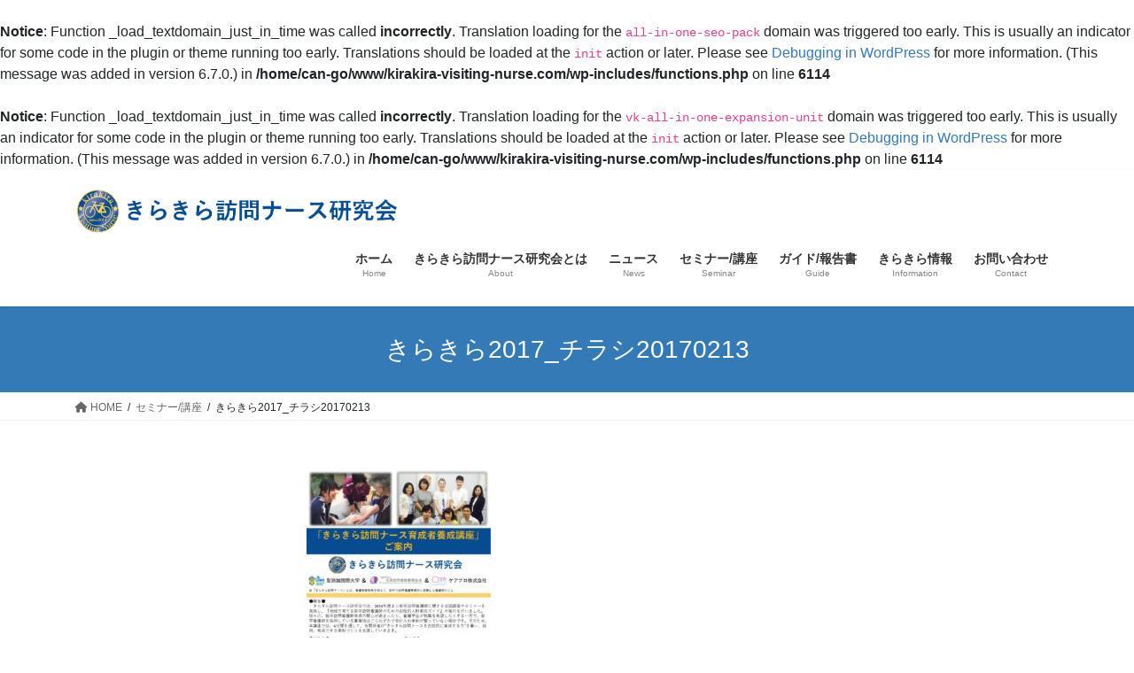

--- FILE ---
content_type: text/html; charset=UTF-8
request_url: http://kirakira-visiting-nurse.com/seminar/%E3%81%8D%E3%82%89%E3%81%8D%E3%82%892017_%E3%83%81%E3%83%A9%E3%82%B720170213/
body_size: 8837
content:
<br />
<b>Notice</b>:  Function _load_textdomain_just_in_time was called <strong>incorrectly</strong>. Translation loading for the <code>all-in-one-seo-pack</code> domain was triggered too early. This is usually an indicator for some code in the plugin or theme running too early. Translations should be loaded at the <code>init</code> action or later. Please see <a href="https://developer.wordpress.org/advanced-administration/debug/debug-wordpress/">Debugging in WordPress</a> for more information. (This message was added in version 6.7.0.) in <b>/home/can-go/www/kirakira-visiting-nurse.com/wp-includes/functions.php</b> on line <b>6114</b><br />
<br />
<b>Notice</b>:  Function _load_textdomain_just_in_time was called <strong>incorrectly</strong>. Translation loading for the <code>vk-all-in-one-expansion-unit</code> domain was triggered too early. This is usually an indicator for some code in the plugin or theme running too early. Translations should be loaded at the <code>init</code> action or later. Please see <a href="https://developer.wordpress.org/advanced-administration/debug/debug-wordpress/">Debugging in WordPress</a> for more information. (This message was added in version 6.7.0.) in <b>/home/can-go/www/kirakira-visiting-nurse.com/wp-includes/functions.php</b> on line <b>6114</b><br />
<!DOCTYPE html>
<html dir="ltr" lang="ja"
	prefix="og: https://ogp.me/ns#" >
<head>
<meta charset="utf-8">
<meta http-equiv="X-UA-Compatible" content="IE=edge">
<meta name="viewport" content="width=device-width, initial-scale=1">
<title>きらきら2017_チラシ20170213 | きらきら訪問ナース研究会～新卒訪問看護師を全国に広げていくための研究会～</title>
	<style>img:is([sizes="auto" i], [sizes^="auto," i]) { contain-intrinsic-size: 3000px 1500px }</style>
	
		<!-- All in One SEO 4.2.2 -->
		<meta name="robots" content="max-snippet:-1, max-image-preview:large, max-video-preview:-1" />
		<link rel="canonical" href="http://kirakira-visiting-nurse.com/seminar/%e3%81%8d%e3%82%89%e3%81%8d%e3%82%892017_%e3%83%81%e3%83%a9%e3%82%b720170213/" />
		<meta property="og:locale" content="ja_JP" />
		<meta property="og:site_name" content="きらきら訪問ナース研究会～新卒訪問看護師を全国に広げていくための研究会～ | 新卒訪問看護師を全国に広げていくための研究会" />
		<meta property="og:type" content="article" />
		<meta property="og:title" content="きらきら2017_チラシ20170213 | きらきら訪問ナース研究会～新卒訪問看護師を全国に広げていくための研究会～" />
		<meta property="og:url" content="http://kirakira-visiting-nurse.com/seminar/%e3%81%8d%e3%82%89%e3%81%8d%e3%82%892017_%e3%83%81%e3%83%a9%e3%82%b720170213/" />
		<meta property="article:published_time" content="2017-04-24T07:26:23+00:00" />
		<meta property="article:modified_time" content="2017-04-24T07:26:23+00:00" />
		<meta name="twitter:card" content="summary" />
		<meta name="twitter:title" content="きらきら2017_チラシ20170213 | きらきら訪問ナース研究会～新卒訪問看護師を全国に広げていくための研究会～" />
		<meta name="google" content="nositelinkssearchbox" />
		<script type="application/ld+json" class="aioseo-schema">
			{"@context":"https:\/\/schema.org","@graph":[{"@type":"WebSite","@id":"http:\/\/kirakira-visiting-nurse.com\/#website","url":"http:\/\/kirakira-visiting-nurse.com\/","name":"\u304d\u3089\u304d\u3089\u8a2a\u554f\u30ca\u30fc\u30b9\u7814\u7a76\u4f1a\uff5e\u65b0\u5352\u8a2a\u554f\u770b\u8b77\u5e2b\u3092\u5168\u56fd\u306b\u5e83\u3052\u3066\u3044\u304f\u305f\u3081\u306e\u7814\u7a76\u4f1a\uff5e","description":"\u65b0\u5352\u8a2a\u554f\u770b\u8b77\u5e2b\u3092\u5168\u56fd\u306b\u5e83\u3052\u3066\u3044\u304f\u305f\u3081\u306e\u7814\u7a76\u4f1a","inLanguage":"ja","publisher":{"@id":"http:\/\/kirakira-visiting-nurse.com\/#organization"}},{"@type":"Organization","@id":"http:\/\/kirakira-visiting-nurse.com\/#organization","name":"\u304d\u3089\u304d\u3089\u8a2a\u554f\u30ca\u30fc\u30b9\u7814\u7a76\u4f1a\uff5e\u65b0\u5352\u8a2a\u554f\u770b\u8b77\u5e2b\u3092\u5168\u56fd\u306b\u5e83\u3052\u3066\u3044\u304f\u305f\u3081\u306e\u7814\u7a76\u4f1a\uff5e","url":"http:\/\/kirakira-visiting-nurse.com\/"},{"@type":"BreadcrumbList","@id":"http:\/\/kirakira-visiting-nurse.com\/seminar\/%e3%81%8d%e3%82%89%e3%81%8d%e3%82%892017_%e3%83%81%e3%83%a9%e3%82%b720170213\/#breadcrumblist","itemListElement":[{"@type":"ListItem","@id":"http:\/\/kirakira-visiting-nurse.com\/#listItem","position":1,"item":{"@type":"WebPage","@id":"http:\/\/kirakira-visiting-nurse.com\/","name":"\u30db\u30fc\u30e0","description":"\u304d\u3089\u304d\u3089\u8a2a\u554f\u30ca\u30fc\u30b9\u3068\u306f\u3001\u770b\u8b77\u57fa\u790e\u6559\u80b2\u3092\u7d42\u3048\u3066\u3001\u65b0\u5352\u3067\u8a2a\u554f\u770b\u8b77\u3092\u59cb\u3081\u308b\u770b\u8b77\u5e2b\u306e\u3053\u3068\u3067\u3059\u3002\u304d\u3089\u304d\u3089\u8a2a\u554f\u30ca\u30fc\u30b9\u7814\u7a76\u4f1a\u3067\u306f2014\u5e74\u5ea6\u3088\u308a\u65b0\u5352\u8a2a\u554f\u770b\u8b77\u5e2b\u306b\u95a2\u3059\u308b\u5168\u56fd\u8abf\u67fb\u3084\u30bb\u30df\u30ca\u30fc\u3092\u5b9f\u65bd\u3057\u3001\u65b0\u5352\u8a2a\u554f\u770b\u8b77\u5e2b\u3092\u5168\u56fd\u306b\u5e83\u3052\u3066\u3044\u304f\u305f\u3081\u306b\u6d3b\u52d5\u3092\u3057\u3066\u304a\u308a\u307e\u3059\u3002","url":"http:\/\/kirakira-visiting-nurse.com\/"},"nextItem":"http:\/\/kirakira-visiting-nurse.com\/seminar\/%e3%81%8d%e3%82%89%e3%81%8d%e3%82%892017_%e3%83%81%e3%83%a9%e3%82%b720170213\/#listItem"},{"@type":"ListItem","@id":"http:\/\/kirakira-visiting-nurse.com\/seminar\/%e3%81%8d%e3%82%89%e3%81%8d%e3%82%892017_%e3%83%81%e3%83%a9%e3%82%b720170213\/#listItem","position":2,"item":{"@type":"WebPage","@id":"http:\/\/kirakira-visiting-nurse.com\/seminar\/%e3%81%8d%e3%82%89%e3%81%8d%e3%82%892017_%e3%83%81%e3%83%a9%e3%82%b720170213\/","name":"\u304d\u3089\u304d\u30892017_\u30c1\u30e9\u30b720170213","url":"http:\/\/kirakira-visiting-nurse.com\/seminar\/%e3%81%8d%e3%82%89%e3%81%8d%e3%82%892017_%e3%83%81%e3%83%a9%e3%82%b720170213\/"},"previousItem":"http:\/\/kirakira-visiting-nurse.com\/#listItem"}]},{"@type":"Person","@id":"http:\/\/kirakira-visiting-nurse.com\/author\/kirakira-visiting-nurse\/#author","url":"http:\/\/kirakira-visiting-nurse.com\/author\/kirakira-visiting-nurse\/","name":"kirakira-visiting-nurse","image":{"@type":"ImageObject","@id":"http:\/\/kirakira-visiting-nurse.com\/seminar\/%e3%81%8d%e3%82%89%e3%81%8d%e3%82%892017_%e3%83%81%e3%83%a9%e3%82%b720170213\/#authorImage","url":"https:\/\/secure.gravatar.com\/avatar\/e64d3fa998b52943a1c5002bfa86c81f?s=96&d=mm&r=g","width":96,"height":96,"caption":"kirakira-visiting-nurse"}},{"@type":"ItemPage","@id":"http:\/\/kirakira-visiting-nurse.com\/seminar\/%e3%81%8d%e3%82%89%e3%81%8d%e3%82%892017_%e3%83%81%e3%83%a9%e3%82%b720170213\/#itempage","url":"http:\/\/kirakira-visiting-nurse.com\/seminar\/%e3%81%8d%e3%82%89%e3%81%8d%e3%82%892017_%e3%83%81%e3%83%a9%e3%82%b720170213\/","name":"\u304d\u3089\u304d\u30892017_\u30c1\u30e9\u30b720170213 | \u304d\u3089\u304d\u3089\u8a2a\u554f\u30ca\u30fc\u30b9\u7814\u7a76\u4f1a\uff5e\u65b0\u5352\u8a2a\u554f\u770b\u8b77\u5e2b\u3092\u5168\u56fd\u306b\u5e83\u3052\u3066\u3044\u304f\u305f\u3081\u306e\u7814\u7a76\u4f1a\uff5e","inLanguage":"ja","isPartOf":{"@id":"http:\/\/kirakira-visiting-nurse.com\/#website"},"breadcrumb":{"@id":"http:\/\/kirakira-visiting-nurse.com\/seminar\/%e3%81%8d%e3%82%89%e3%81%8d%e3%82%892017_%e3%83%81%e3%83%a9%e3%82%b720170213\/#breadcrumblist"},"datePublished":"2017-04-24T07:26:23+09:00","dateModified":"2017-04-24T07:26:23+09:00"}]}
		</script>
		<script type="text/javascript" >
			window.ga=window.ga||function(){(ga.q=ga.q||[]).push(arguments)};ga.l=+new Date;
			ga('create', "UA-99375746-1", 'auto');
			ga('send', 'pageview');
		</script>
		<script async src="https://www.google-analytics.com/analytics.js"></script>
		<!-- All in One SEO -->

<link rel="alternate" type="application/rss+xml" title="きらきら訪問ナース研究会～新卒訪問看護師を全国に広げていくための研究会～ &raquo; フィード" href="http://kirakira-visiting-nurse.com/feed/" />
<link rel="alternate" type="application/rss+xml" title="きらきら訪問ナース研究会～新卒訪問看護師を全国に広げていくための研究会～ &raquo; コメントフィード" href="http://kirakira-visiting-nurse.com/comments/feed/" />
<meta name="description" content="" /><script type="text/javascript">
/* <![CDATA[ */
window._wpemojiSettings = {"baseUrl":"https:\/\/s.w.org\/images\/core\/emoji\/15.0.3\/72x72\/","ext":".png","svgUrl":"https:\/\/s.w.org\/images\/core\/emoji\/15.0.3\/svg\/","svgExt":".svg","source":{"concatemoji":"http:\/\/kirakira-visiting-nurse.com\/wp-includes\/js\/wp-emoji-release.min.js?ver=6.7.4"}};
/*! This file is auto-generated */
!function(i,n){var o,s,e;function c(e){try{var t={supportTests:e,timestamp:(new Date).valueOf()};sessionStorage.setItem(o,JSON.stringify(t))}catch(e){}}function p(e,t,n){e.clearRect(0,0,e.canvas.width,e.canvas.height),e.fillText(t,0,0);var t=new Uint32Array(e.getImageData(0,0,e.canvas.width,e.canvas.height).data),r=(e.clearRect(0,0,e.canvas.width,e.canvas.height),e.fillText(n,0,0),new Uint32Array(e.getImageData(0,0,e.canvas.width,e.canvas.height).data));return t.every(function(e,t){return e===r[t]})}function u(e,t,n){switch(t){case"flag":return n(e,"\ud83c\udff3\ufe0f\u200d\u26a7\ufe0f","\ud83c\udff3\ufe0f\u200b\u26a7\ufe0f")?!1:!n(e,"\ud83c\uddfa\ud83c\uddf3","\ud83c\uddfa\u200b\ud83c\uddf3")&&!n(e,"\ud83c\udff4\udb40\udc67\udb40\udc62\udb40\udc65\udb40\udc6e\udb40\udc67\udb40\udc7f","\ud83c\udff4\u200b\udb40\udc67\u200b\udb40\udc62\u200b\udb40\udc65\u200b\udb40\udc6e\u200b\udb40\udc67\u200b\udb40\udc7f");case"emoji":return!n(e,"\ud83d\udc26\u200d\u2b1b","\ud83d\udc26\u200b\u2b1b")}return!1}function f(e,t,n){var r="undefined"!=typeof WorkerGlobalScope&&self instanceof WorkerGlobalScope?new OffscreenCanvas(300,150):i.createElement("canvas"),a=r.getContext("2d",{willReadFrequently:!0}),o=(a.textBaseline="top",a.font="600 32px Arial",{});return e.forEach(function(e){o[e]=t(a,e,n)}),o}function t(e){var t=i.createElement("script");t.src=e,t.defer=!0,i.head.appendChild(t)}"undefined"!=typeof Promise&&(o="wpEmojiSettingsSupports",s=["flag","emoji"],n.supports={everything:!0,everythingExceptFlag:!0},e=new Promise(function(e){i.addEventListener("DOMContentLoaded",e,{once:!0})}),new Promise(function(t){var n=function(){try{var e=JSON.parse(sessionStorage.getItem(o));if("object"==typeof e&&"number"==typeof e.timestamp&&(new Date).valueOf()<e.timestamp+604800&&"object"==typeof e.supportTests)return e.supportTests}catch(e){}return null}();if(!n){if("undefined"!=typeof Worker&&"undefined"!=typeof OffscreenCanvas&&"undefined"!=typeof URL&&URL.createObjectURL&&"undefined"!=typeof Blob)try{var e="postMessage("+f.toString()+"("+[JSON.stringify(s),u.toString(),p.toString()].join(",")+"));",r=new Blob([e],{type:"text/javascript"}),a=new Worker(URL.createObjectURL(r),{name:"wpTestEmojiSupports"});return void(a.onmessage=function(e){c(n=e.data),a.terminate(),t(n)})}catch(e){}c(n=f(s,u,p))}t(n)}).then(function(e){for(var t in e)n.supports[t]=e[t],n.supports.everything=n.supports.everything&&n.supports[t],"flag"!==t&&(n.supports.everythingExceptFlag=n.supports.everythingExceptFlag&&n.supports[t]);n.supports.everythingExceptFlag=n.supports.everythingExceptFlag&&!n.supports.flag,n.DOMReady=!1,n.readyCallback=function(){n.DOMReady=!0}}).then(function(){return e}).then(function(){var e;n.supports.everything||(n.readyCallback(),(e=n.source||{}).concatemoji?t(e.concatemoji):e.wpemoji&&e.twemoji&&(t(e.twemoji),t(e.wpemoji)))}))}((window,document),window._wpemojiSettings);
/* ]]> */
</script>
<link rel='stylesheet' id='vkExUnit_common_style-css' href='http://kirakira-visiting-nurse.com/wp-content/plugins/vk-all-in-one-expansion-unit/assets/css/vkExUnit_style.css?ver=9.76.3.0' type='text/css' media='all' />
<style id='vkExUnit_common_style-inline-css' type='text/css'>
:root {--ver_page_top_button_url:url(http://kirakira-visiting-nurse.com/wp-content/plugins/vk-all-in-one-expansion-unit/assets/images/to-top-btn-icon.svg);}@font-face {font-weight: normal;font-style: normal;font-family: "vk_sns";src: url("http://kirakira-visiting-nurse.com/wp-content/plugins/vk-all-in-one-expansion-unit/inc/sns/icons/fonts/vk_sns.eot?-bq20cj");src: url("http://kirakira-visiting-nurse.com/wp-content/plugins/vk-all-in-one-expansion-unit/inc/sns/icons/fonts/vk_sns.eot?#iefix-bq20cj") format("embedded-opentype"),url("http://kirakira-visiting-nurse.com/wp-content/plugins/vk-all-in-one-expansion-unit/inc/sns/icons/fonts/vk_sns.woff?-bq20cj") format("woff"),url("http://kirakira-visiting-nurse.com/wp-content/plugins/vk-all-in-one-expansion-unit/inc/sns/icons/fonts/vk_sns.ttf?-bq20cj") format("truetype"),url("http://kirakira-visiting-nurse.com/wp-content/plugins/vk-all-in-one-expansion-unit/inc/sns/icons/fonts/vk_sns.svg?-bq20cj#vk_sns") format("svg");}
</style>
<style id='wp-emoji-styles-inline-css' type='text/css'>

	img.wp-smiley, img.emoji {
		display: inline !important;
		border: none !important;
		box-shadow: none !important;
		height: 1em !important;
		width: 1em !important;
		margin: 0 0.07em !important;
		vertical-align: -0.1em !important;
		background: none !important;
		padding: 0 !important;
	}
</style>
<link rel='stylesheet' id='wp-block-library-css' href='http://kirakira-visiting-nurse.com/wp-includes/css/dist/block-library/style.min.css?ver=6.7.4' type='text/css' media='all' />
<style id='classic-theme-styles-inline-css' type='text/css'>
/*! This file is auto-generated */
.wp-block-button__link{color:#fff;background-color:#32373c;border-radius:9999px;box-shadow:none;text-decoration:none;padding:calc(.667em + 2px) calc(1.333em + 2px);font-size:1.125em}.wp-block-file__button{background:#32373c;color:#fff;text-decoration:none}
</style>
<style id='global-styles-inline-css' type='text/css'>
:root{--wp--preset--aspect-ratio--square: 1;--wp--preset--aspect-ratio--4-3: 4/3;--wp--preset--aspect-ratio--3-4: 3/4;--wp--preset--aspect-ratio--3-2: 3/2;--wp--preset--aspect-ratio--2-3: 2/3;--wp--preset--aspect-ratio--16-9: 16/9;--wp--preset--aspect-ratio--9-16: 9/16;--wp--preset--color--black: #000000;--wp--preset--color--cyan-bluish-gray: #abb8c3;--wp--preset--color--white: #ffffff;--wp--preset--color--pale-pink: #f78da7;--wp--preset--color--vivid-red: #cf2e2e;--wp--preset--color--luminous-vivid-orange: #ff6900;--wp--preset--color--luminous-vivid-amber: #fcb900;--wp--preset--color--light-green-cyan: #7bdcb5;--wp--preset--color--vivid-green-cyan: #00d084;--wp--preset--color--pale-cyan-blue: #8ed1fc;--wp--preset--color--vivid-cyan-blue: #0693e3;--wp--preset--color--vivid-purple: #9b51e0;--wp--preset--gradient--vivid-cyan-blue-to-vivid-purple: linear-gradient(135deg,rgba(6,147,227,1) 0%,rgb(155,81,224) 100%);--wp--preset--gradient--light-green-cyan-to-vivid-green-cyan: linear-gradient(135deg,rgb(122,220,180) 0%,rgb(0,208,130) 100%);--wp--preset--gradient--luminous-vivid-amber-to-luminous-vivid-orange: linear-gradient(135deg,rgba(252,185,0,1) 0%,rgba(255,105,0,1) 100%);--wp--preset--gradient--luminous-vivid-orange-to-vivid-red: linear-gradient(135deg,rgba(255,105,0,1) 0%,rgb(207,46,46) 100%);--wp--preset--gradient--very-light-gray-to-cyan-bluish-gray: linear-gradient(135deg,rgb(238,238,238) 0%,rgb(169,184,195) 100%);--wp--preset--gradient--cool-to-warm-spectrum: linear-gradient(135deg,rgb(74,234,220) 0%,rgb(151,120,209) 20%,rgb(207,42,186) 40%,rgb(238,44,130) 60%,rgb(251,105,98) 80%,rgb(254,248,76) 100%);--wp--preset--gradient--blush-light-purple: linear-gradient(135deg,rgb(255,206,236) 0%,rgb(152,150,240) 100%);--wp--preset--gradient--blush-bordeaux: linear-gradient(135deg,rgb(254,205,165) 0%,rgb(254,45,45) 50%,rgb(107,0,62) 100%);--wp--preset--gradient--luminous-dusk: linear-gradient(135deg,rgb(255,203,112) 0%,rgb(199,81,192) 50%,rgb(65,88,208) 100%);--wp--preset--gradient--pale-ocean: linear-gradient(135deg,rgb(255,245,203) 0%,rgb(182,227,212) 50%,rgb(51,167,181) 100%);--wp--preset--gradient--electric-grass: linear-gradient(135deg,rgb(202,248,128) 0%,rgb(113,206,126) 100%);--wp--preset--gradient--midnight: linear-gradient(135deg,rgb(2,3,129) 0%,rgb(40,116,252) 100%);--wp--preset--font-size--small: 13px;--wp--preset--font-size--medium: 20px;--wp--preset--font-size--large: 36px;--wp--preset--font-size--x-large: 42px;--wp--preset--spacing--20: 0.44rem;--wp--preset--spacing--30: 0.67rem;--wp--preset--spacing--40: 1rem;--wp--preset--spacing--50: 1.5rem;--wp--preset--spacing--60: 2.25rem;--wp--preset--spacing--70: 3.38rem;--wp--preset--spacing--80: 5.06rem;--wp--preset--shadow--natural: 6px 6px 9px rgba(0, 0, 0, 0.2);--wp--preset--shadow--deep: 12px 12px 50px rgba(0, 0, 0, 0.4);--wp--preset--shadow--sharp: 6px 6px 0px rgba(0, 0, 0, 0.2);--wp--preset--shadow--outlined: 6px 6px 0px -3px rgba(255, 255, 255, 1), 6px 6px rgba(0, 0, 0, 1);--wp--preset--shadow--crisp: 6px 6px 0px rgba(0, 0, 0, 1);}:where(.is-layout-flex){gap: 0.5em;}:where(.is-layout-grid){gap: 0.5em;}body .is-layout-flex{display: flex;}.is-layout-flex{flex-wrap: wrap;align-items: center;}.is-layout-flex > :is(*, div){margin: 0;}body .is-layout-grid{display: grid;}.is-layout-grid > :is(*, div){margin: 0;}:where(.wp-block-columns.is-layout-flex){gap: 2em;}:where(.wp-block-columns.is-layout-grid){gap: 2em;}:where(.wp-block-post-template.is-layout-flex){gap: 1.25em;}:where(.wp-block-post-template.is-layout-grid){gap: 1.25em;}.has-black-color{color: var(--wp--preset--color--black) !important;}.has-cyan-bluish-gray-color{color: var(--wp--preset--color--cyan-bluish-gray) !important;}.has-white-color{color: var(--wp--preset--color--white) !important;}.has-pale-pink-color{color: var(--wp--preset--color--pale-pink) !important;}.has-vivid-red-color{color: var(--wp--preset--color--vivid-red) !important;}.has-luminous-vivid-orange-color{color: var(--wp--preset--color--luminous-vivid-orange) !important;}.has-luminous-vivid-amber-color{color: var(--wp--preset--color--luminous-vivid-amber) !important;}.has-light-green-cyan-color{color: var(--wp--preset--color--light-green-cyan) !important;}.has-vivid-green-cyan-color{color: var(--wp--preset--color--vivid-green-cyan) !important;}.has-pale-cyan-blue-color{color: var(--wp--preset--color--pale-cyan-blue) !important;}.has-vivid-cyan-blue-color{color: var(--wp--preset--color--vivid-cyan-blue) !important;}.has-vivid-purple-color{color: var(--wp--preset--color--vivid-purple) !important;}.has-black-background-color{background-color: var(--wp--preset--color--black) !important;}.has-cyan-bluish-gray-background-color{background-color: var(--wp--preset--color--cyan-bluish-gray) !important;}.has-white-background-color{background-color: var(--wp--preset--color--white) !important;}.has-pale-pink-background-color{background-color: var(--wp--preset--color--pale-pink) !important;}.has-vivid-red-background-color{background-color: var(--wp--preset--color--vivid-red) !important;}.has-luminous-vivid-orange-background-color{background-color: var(--wp--preset--color--luminous-vivid-orange) !important;}.has-luminous-vivid-amber-background-color{background-color: var(--wp--preset--color--luminous-vivid-amber) !important;}.has-light-green-cyan-background-color{background-color: var(--wp--preset--color--light-green-cyan) !important;}.has-vivid-green-cyan-background-color{background-color: var(--wp--preset--color--vivid-green-cyan) !important;}.has-pale-cyan-blue-background-color{background-color: var(--wp--preset--color--pale-cyan-blue) !important;}.has-vivid-cyan-blue-background-color{background-color: var(--wp--preset--color--vivid-cyan-blue) !important;}.has-vivid-purple-background-color{background-color: var(--wp--preset--color--vivid-purple) !important;}.has-black-border-color{border-color: var(--wp--preset--color--black) !important;}.has-cyan-bluish-gray-border-color{border-color: var(--wp--preset--color--cyan-bluish-gray) !important;}.has-white-border-color{border-color: var(--wp--preset--color--white) !important;}.has-pale-pink-border-color{border-color: var(--wp--preset--color--pale-pink) !important;}.has-vivid-red-border-color{border-color: var(--wp--preset--color--vivid-red) !important;}.has-luminous-vivid-orange-border-color{border-color: var(--wp--preset--color--luminous-vivid-orange) !important;}.has-luminous-vivid-amber-border-color{border-color: var(--wp--preset--color--luminous-vivid-amber) !important;}.has-light-green-cyan-border-color{border-color: var(--wp--preset--color--light-green-cyan) !important;}.has-vivid-green-cyan-border-color{border-color: var(--wp--preset--color--vivid-green-cyan) !important;}.has-pale-cyan-blue-border-color{border-color: var(--wp--preset--color--pale-cyan-blue) !important;}.has-vivid-cyan-blue-border-color{border-color: var(--wp--preset--color--vivid-cyan-blue) !important;}.has-vivid-purple-border-color{border-color: var(--wp--preset--color--vivid-purple) !important;}.has-vivid-cyan-blue-to-vivid-purple-gradient-background{background: var(--wp--preset--gradient--vivid-cyan-blue-to-vivid-purple) !important;}.has-light-green-cyan-to-vivid-green-cyan-gradient-background{background: var(--wp--preset--gradient--light-green-cyan-to-vivid-green-cyan) !important;}.has-luminous-vivid-amber-to-luminous-vivid-orange-gradient-background{background: var(--wp--preset--gradient--luminous-vivid-amber-to-luminous-vivid-orange) !important;}.has-luminous-vivid-orange-to-vivid-red-gradient-background{background: var(--wp--preset--gradient--luminous-vivid-orange-to-vivid-red) !important;}.has-very-light-gray-to-cyan-bluish-gray-gradient-background{background: var(--wp--preset--gradient--very-light-gray-to-cyan-bluish-gray) !important;}.has-cool-to-warm-spectrum-gradient-background{background: var(--wp--preset--gradient--cool-to-warm-spectrum) !important;}.has-blush-light-purple-gradient-background{background: var(--wp--preset--gradient--blush-light-purple) !important;}.has-blush-bordeaux-gradient-background{background: var(--wp--preset--gradient--blush-bordeaux) !important;}.has-luminous-dusk-gradient-background{background: var(--wp--preset--gradient--luminous-dusk) !important;}.has-pale-ocean-gradient-background{background: var(--wp--preset--gradient--pale-ocean) !important;}.has-electric-grass-gradient-background{background: var(--wp--preset--gradient--electric-grass) !important;}.has-midnight-gradient-background{background: var(--wp--preset--gradient--midnight) !important;}.has-small-font-size{font-size: var(--wp--preset--font-size--small) !important;}.has-medium-font-size{font-size: var(--wp--preset--font-size--medium) !important;}.has-large-font-size{font-size: var(--wp--preset--font-size--large) !important;}.has-x-large-font-size{font-size: var(--wp--preset--font-size--x-large) !important;}
:where(.wp-block-post-template.is-layout-flex){gap: 1.25em;}:where(.wp-block-post-template.is-layout-grid){gap: 1.25em;}
:where(.wp-block-columns.is-layout-flex){gap: 2em;}:where(.wp-block-columns.is-layout-grid){gap: 2em;}
:root :where(.wp-block-pullquote){font-size: 1.5em;line-height: 1.6;}
</style>
<link rel='stylesheet' id='whats-new-style-css' href='http://kirakira-visiting-nurse.com/wp-content/plugins/whats-new-genarator/whats-new.css?ver=2.0.2' type='text/css' media='all' />
<link rel='stylesheet' id='bootstrap-4-style-css' href='http://kirakira-visiting-nurse.com/wp-content/themes/lightning/library/bootstrap-4/css/bootstrap.min.css?ver=4.5.0' type='text/css' media='all' />
<link rel='stylesheet' id='lightning-common-style-css' href='http://kirakira-visiting-nurse.com/wp-content/themes/lightning/assets/css/common.css?ver=13.8.11' type='text/css' media='all' />
<style id='lightning-common-style-inline-css' type='text/css'>
/* vk-mobile-nav */:root {--vk-mobile-nav-menu-btn-bg-src: url("http://kirakira-visiting-nurse.com/wp-content/themes/lightning/inc/vk-mobile-nav/package/images/vk-menu-btn-black.svg");--vk-mobile-nav-menu-btn-close-bg-src: url("http://kirakira-visiting-nurse.com/wp-content/themes/lightning/inc/vk-mobile-nav/package/images/vk-menu-close-black.svg");--vk-menu-acc-icon-open-black-bg-src: url("http://kirakira-visiting-nurse.com/wp-content/themes/lightning/inc/vk-mobile-nav/package/images/vk-menu-acc-icon-open-black.svg");--vk-menu-acc-icon-open-white-bg-src: url("http://kirakira-visiting-nurse.com/wp-content/themes/lightning/inc/vk-mobile-nav/package/images/vk-menu-acc-icon-open-white.svg");--vk-menu-acc-icon-close-black-bg-src: url("http://kirakira-visiting-nurse.com/wp-content/themes/lightning/inc/vk-mobile-nav/package/images/vk-menu-close-black.svg");--vk-menu-acc-icon-close-white-bg-src: url("http://kirakira-visiting-nurse.com/wp-content/themes/lightning/inc/vk-mobile-nav/package/images/vk-menu-close-white.svg");}
</style>
<link rel='stylesheet' id='lightning-design-style-css' href='http://kirakira-visiting-nurse.com/wp-content/themes/lightning/design-skin/origin2/css/style.css?ver=13.8.11' type='text/css' media='all' />
<style id='lightning-design-style-inline-css' type='text/css'>
a { color:#337ab7; }
.tagcloud a:before { font-family: "Font Awesome 5 Free";content: "\f02b";font-weight: bold; }
.media .media-body .media-heading a:hover { color:; }@media (min-width: 768px){.gMenu > li:before,.gMenu > li.menu-item-has-children::after { border-bottom-color: }.gMenu li li { background-color: }.gMenu li li a:hover { background-color:; }} /* @media (min-width: 768px) */.page-header { background-color:; }h2,.mainSection-title { border-top-color:; }h3:after,.subSection-title:after { border-bottom-color:; }ul.page-numbers li span.page-numbers.current,.page-link dl .post-page-numbers.current { background-color:; }.pager li > a { border-color:;color:;}.pager li > a:hover { background-color:;color:#fff;}.siteFooter { border-top-color:; }dt { border-left-color:; }:root {--g_nav_main_acc_icon_open_url:url(http://kirakira-visiting-nurse.com/wp-content/themes/lightning/inc/vk-mobile-nav/package/images/vk-menu-acc-icon-open-black.svg);--g_nav_main_acc_icon_close_url: url(http://kirakira-visiting-nurse.com/wp-content/themes/lightning/inc/vk-mobile-nav/package/images/vk-menu-close-black.svg);--g_nav_sub_acc_icon_open_url: url(http://kirakira-visiting-nurse.com/wp-content/themes/lightning/inc/vk-mobile-nav/package/images/vk-menu-acc-icon-open-white.svg);--g_nav_sub_acc_icon_close_url: url(http://kirakira-visiting-nurse.com/wp-content/themes/lightning/inc/vk-mobile-nav/package/images/vk-menu-close-white.svg);}
</style>
<link rel='stylesheet' id='vk-font-awesome-css' href='http://kirakira-visiting-nurse.com/wp-content/plugins/vk-all-in-one-expansion-unit/vendor/vektor-inc/font-awesome-versions/src/versions/6/css/all.min.css?ver=6.1.0' type='text/css' media='all' />
<link rel='stylesheet' id='lightning-theme-style-css' href='http://kirakira-visiting-nurse.com/wp-content/themes/lightning/style.css?ver=13.8.11' type='text/css' media='all' />
<link rel='stylesheet' id='tablepress-default-css' href='http://kirakira-visiting-nurse.com/wp-content/plugins/tablepress/css/default.min.css?ver=1.14' type='text/css' media='all' />
<script type="text/javascript" src="http://kirakira-visiting-nurse.com/wp-includes/js/jquery/jquery.min.js?ver=3.7.1" id="jquery-core-js"></script>
<script type="text/javascript" src="http://kirakira-visiting-nurse.com/wp-includes/js/jquery/jquery-migrate.min.js?ver=3.4.1" id="jquery-migrate-js"></script>
<link rel="https://api.w.org/" href="http://kirakira-visiting-nurse.com/wp-json/" /><link rel="alternate" title="JSON" type="application/json" href="http://kirakira-visiting-nurse.com/wp-json/wp/v2/media/124" /><link rel="EditURI" type="application/rsd+xml" title="RSD" href="http://kirakira-visiting-nurse.com/xmlrpc.php?rsd" />
<meta name="generator" content="WordPress 6.7.4" />
<link rel='shortlink' href='http://kirakira-visiting-nurse.com/?p=124' />
<link rel="alternate" title="oEmbed (JSON)" type="application/json+oembed" href="http://kirakira-visiting-nurse.com/wp-json/oembed/1.0/embed?url=http%3A%2F%2Fkirakira-visiting-nurse.com%2Fseminar%2F%25e3%2581%258d%25e3%2582%2589%25e3%2581%258d%25e3%2582%25892017_%25e3%2583%2581%25e3%2583%25a9%25e3%2582%25b720170213%2F" />
<link rel="alternate" title="oEmbed (XML)" type="text/xml+oembed" href="http://kirakira-visiting-nurse.com/wp-json/oembed/1.0/embed?url=http%3A%2F%2Fkirakira-visiting-nurse.com%2Fseminar%2F%25e3%2581%258d%25e3%2582%2589%25e3%2581%258d%25e3%2582%25892017_%25e3%2583%2581%25e3%2583%25a9%25e3%2582%25b720170213%2F&#038;format=xml" />
<style id="lightning-color-custom-for-plugins" type="text/css">/* ltg theme common */.color_key_bg,.color_key_bg_hover:hover{background-color: #337ab7;}.color_key_txt,.color_key_txt_hover:hover{color: #337ab7;}.color_key_border,.color_key_border_hover:hover{border-color: #337ab7;}.color_key_dark_bg,.color_key_dark_bg_hover:hover{background-color: #2e6da4;}.color_key_dark_txt,.color_key_dark_txt_hover:hover{color: #2e6da4;}.color_key_dark_border,.color_key_dark_border_hover:hover{border-color: #2e6da4;}</style>			<script>
			(function(i,s,o,g,r,a,m){i['GoogleAnalyticsObject']=r;i[r]=i[r]||function(){
			(i[r].q=i[r].q||[]).push(arguments)},i[r].l=1*new Date();a=s.createElement(o),
			m=s.getElementsByTagName(o)[0];a.async=1;a.src=g;m.parentNode.insertBefore(a,m)
			})(window,document,'script','//www.google-analytics.com/analytics.js','ga');

			ga('create', 'UA-99375746-1', 'kirakira-visiting-nurse.com');
			ga('send', 'pageview');
			</script>
			
</head>
<body class="attachment attachment-template-default attachmentid-124 attachment-pdf fa_v6_css post-name-%e3%81%8d%e3%82%89%e3%81%8d%e3%82%892017_%e3%83%81%e3%83%a9%e3%82%b720170213 post-type-attachment sidebar-fix sidebar-fix-priority-top bootstrap4 device-pc fa_v5_css">
<a class="skip-link screen-reader-text" href="#main">コンテンツへスキップ</a>
<a class="skip-link screen-reader-text" href="#vk-mobile-nav">ナビゲーションに移動</a>
<header class="siteHeader">
		<div class="container siteHeadContainer">
		<div class="navbar-header">
						<p class="navbar-brand siteHeader_logo">
			<a href="http://kirakira-visiting-nurse.com/">
				<span><img src="http://kirakira-visiting-nurse.com/wp-content/uploads/2017/04/141020879a61507ee36e689e723f1cf0.png" alt="きらきら訪問ナース研究会～新卒訪問看護師を全国に広げていくための研究会～" /></span>
			</a>
			</p>
					</div>

					<div id="gMenu_outer" class="gMenu_outer">
				<nav class="menu-%e3%83%a1%e3%82%a4%e3%83%b3%e3%83%a1%e3%83%8b%e3%83%a5%e3%83%bc-container"><ul id="menu-%e3%83%a1%e3%82%a4%e3%83%b3%e3%83%a1%e3%83%8b%e3%83%a5%e3%83%bc" class="menu gMenu vk-menu-acc"><li id="menu-item-46" class="menu-item menu-item-type-custom menu-item-object-custom menu-item-home"><a href="http://kirakira-visiting-nurse.com/"><strong class="gMenu_name">ホーム</strong><span class="gMenu_description">Home</span></a></li>
<li id="menu-item-188" class="menu-item menu-item-type-custom menu-item-object-custom menu-item-has-children"><a href="http://kirakira-visiting-nurse.com/about/about"><strong class="gMenu_name">きらきら訪問ナース研究会とは</strong><span class="gMenu_description">About</span></a>
<ul class="sub-menu">
	<li id="menu-item-104" class="menu-item menu-item-type-post_type menu-item-object-page"><a href="http://kirakira-visiting-nurse.com/about/about/">事業趣旨</a></li>
	<li id="menu-item-48" class="menu-item menu-item-type-post_type menu-item-object-page"><a href="http://kirakira-visiting-nurse.com/about/business/">事業内容（セミナー・研究）</a></li>
	<li id="menu-item-49" class="menu-item menu-item-type-post_type menu-item-object-page"><a href="http://kirakira-visiting-nurse.com/about/list/">委員名簿</a></li>
</ul>
</li>
<li id="menu-item-54" class="menu-item menu-item-type-post_type menu-item-object-page"><a href="http://kirakira-visiting-nurse.com/news/"><strong class="gMenu_name">ニュース</strong><span class="gMenu_description">News</span></a></li>
<li id="menu-item-41" class="menu-item menu-item-type-post_type menu-item-object-page"><a href="http://kirakira-visiting-nurse.com/seminar/"><strong class="gMenu_name">セミナー/講座</strong><span class="gMenu_description">Seminar</span></a></li>
<li id="menu-item-96" class="menu-item menu-item-type-post_type menu-item-object-page"><a href="http://kirakira-visiting-nurse.com/guide/"><strong class="gMenu_name">ガイド/報告書</strong><span class="gMenu_description">Guide</span></a></li>
<li id="menu-item-57" class="menu-item menu-item-type-post_type menu-item-object-page"><a href="http://kirakira-visiting-nurse.com/information/"><strong class="gMenu_name">きらきら情報</strong><span class="gMenu_description">Information</span></a></li>
<li id="menu-item-198" class="menu-item menu-item-type-post_type menu-item-object-page"><a href="http://kirakira-visiting-nurse.com/?page_id=195"><strong class="gMenu_name">お問い合わせ</strong><span class="gMenu_description">Contact</span></a></li>
</ul></nav>			</div>
			</div>
	</header>

<div class="section page-header"><div class="container"><div class="row"><div class="col-md-12">
<h1 class="page-header_pageTitle">
きらきら2017_チラシ20170213</h1>
</div></div></div></div><!-- [ /.page-header ] -->


<!-- [ .breadSection ] --><div class="section breadSection"><div class="container"><div class="row"><ol class="breadcrumb" itemtype="http://schema.org/BreadcrumbList"><li id="panHome" itemprop="itemListElement" itemscope itemtype="http://schema.org/ListItem"><a itemprop="item" href="http://kirakira-visiting-nurse.com/"><span itemprop="name"><i class="fa fa-home"></i> HOME</span></a></li><li itemprop="itemListElement" itemscope itemtype="http://schema.org/ListItem"><a itemprop="item" href="http://kirakira-visiting-nurse.com/seminar/"><span itemprop="name">セミナー/講座</span></a></li><li><span>きらきら2017_チラシ20170213</span></li></ol></div></div></div><!-- [ /.breadSection ] -->

<div class="section siteContent">
<div class="container">
<div class="row">

	<div class="col mainSection mainSection-col-two baseSection vk_posts-mainSection" id="main" role="main">
				<article id="post-124" class="entry entry-full post-124 attachment type-attachment status-inherit hentry">

	
	
	
	<div class="entry-body">
				<p class="attachment"><a href='http://kirakira-visiting-nurse.com/wp-content/uploads/2017/04/f0777f6b0bf12ac9df61550751020f9c.pdf'><img fetchpriority="high" decoding="async" width="208" height="300" src="http://kirakira-visiting-nurse.com/wp-content/uploads/2017/04/f0777f6b0bf12ac9df61550751020f9c-pdf-208x300.jpg" class="attachment-medium size-medium" alt="" /></a></p>
			</div>

	
	
	
	
			
	
		
		
		
		
	
	
</article><!-- [ /#post-124 ] -->
			</div><!-- [ /.mainSection ] -->

			<div class="col subSection sideSection sideSection-col-two baseSection">
											</div><!-- [ /.subSection ] -->
	

</div><!-- [ /.row ] -->
</div><!-- [ /.container ] -->
</div><!-- [ /.siteContent ] -->



<footer class="section siteFooter">
			
	
	<div class="container sectionBox copySection text-center">
			<p>Copyright &copy; きらきら訪問ナース研究会～新卒訪問看護師を全国に広げていくための研究会～ All Rights Reserved.</p><p>Powered by <a href="https://wordpress.org/">WordPress</a> with <a href="https://lightning.nagoya/ja/" target="_blank" title="無料 WordPress テーマ Lightning"> Lightning Theme</a> &amp; <a href="https://ex-unit.nagoya/ja/" target="_blank">VK All in One Expansion Unit</a> by <a href="https://www.vektor-inc.co.jp/" target="_blank">Vektor,Inc.</a> technology.</p>	</div>
</footer>
<a href="#top" id="page_top" class="page_top_btn">PAGE TOP</a><div id="vk-mobile-nav-menu-btn" class="vk-mobile-nav-menu-btn">MENU</div><div class="vk-mobile-nav vk-mobile-nav-drop-in" id="vk-mobile-nav"><nav class="vk-mobile-nav-menu-outer" role="navigation"><ul id="menu-%e3%83%a1%e3%82%a4%e3%83%b3%e3%83%a1%e3%83%8b%e3%83%a5%e3%83%bc-1" class="vk-menu-acc menu"><li id="menu-item-46" class="menu-item menu-item-type-custom menu-item-object-custom menu-item-home menu-item-46"><a href="http://kirakira-visiting-nurse.com/">ホーム</a></li>
<li id="menu-item-188" class="menu-item menu-item-type-custom menu-item-object-custom menu-item-has-children menu-item-188"><a href="http://kirakira-visiting-nurse.com/about/about">きらきら訪問ナース研究会とは</a>
<ul class="sub-menu">
	<li id="menu-item-104" class="menu-item menu-item-type-post_type menu-item-object-page menu-item-104"><a href="http://kirakira-visiting-nurse.com/about/about/">事業趣旨</a></li>
	<li id="menu-item-48" class="menu-item menu-item-type-post_type menu-item-object-page menu-item-48"><a href="http://kirakira-visiting-nurse.com/about/business/">事業内容（セミナー・研究）</a></li>
	<li id="menu-item-49" class="menu-item menu-item-type-post_type menu-item-object-page menu-item-49"><a href="http://kirakira-visiting-nurse.com/about/list/">委員名簿</a></li>
</ul>
</li>
<li id="menu-item-54" class="menu-item menu-item-type-post_type menu-item-object-page menu-item-54"><a href="http://kirakira-visiting-nurse.com/news/">ニュース</a></li>
<li id="menu-item-41" class="menu-item menu-item-type-post_type menu-item-object-page menu-item-41"><a href="http://kirakira-visiting-nurse.com/seminar/">セミナー/講座</a></li>
<li id="menu-item-96" class="menu-item menu-item-type-post_type menu-item-object-page menu-item-96"><a href="http://kirakira-visiting-nurse.com/guide/">ガイド/報告書</a></li>
<li id="menu-item-57" class="menu-item menu-item-type-post_type menu-item-object-page menu-item-57"><a href="http://kirakira-visiting-nurse.com/information/">きらきら情報</a></li>
<li id="menu-item-198" class="menu-item menu-item-type-post_type menu-item-object-page menu-item-198"><a href="http://kirakira-visiting-nurse.com/?page_id=195">お問い合わせ</a></li>
</ul></nav></div><script type="text/javascript" src="http://kirakira-visiting-nurse.com/wp-content/plugins/vk-all-in-one-expansion-unit/inc/smooth-scroll/js/smooth-scroll.min.js?ver=9.76.3.0" id="smooth-scroll-js-js"></script>
<script type="text/javascript" id="vkExUnit_master-js-js-extra">
/* <![CDATA[ */
var vkExOpt = {"ajax_url":"http:\/\/kirakira-visiting-nurse.com\/wp-admin\/admin-ajax.php"};
/* ]]> */
</script>
<script type="text/javascript" src="http://kirakira-visiting-nurse.com/wp-content/plugins/vk-all-in-one-expansion-unit/assets/js/all.min.js?ver=9.76.3.0" id="vkExUnit_master-js-js"></script>
<script type="text/javascript" id="lightning-js-js-extra">
/* <![CDATA[ */
var lightningOpt = {"header_scrool":"1"};
/* ]]> */
</script>
<script type="text/javascript" src="http://kirakira-visiting-nurse.com/wp-content/themes/lightning/assets/js/lightning.min.js?ver=13.8.11" id="lightning-js-js"></script>
<script type="text/javascript" src="http://kirakira-visiting-nurse.com/wp-content/themes/lightning/library/bootstrap-4/js/bootstrap.min.js?ver=4.5.0" id="bootstrap-4-js-js"></script>
</body>
</html>


--- FILE ---
content_type: text/plain
request_url: https://www.google-analytics.com/j/collect?v=1&_v=j102&a=1025621282&t=pageview&_s=1&dl=http%3A%2F%2Fkirakira-visiting-nurse.com%2Fseminar%2F%25E3%2581%258D%25E3%2582%2589%25E3%2581%258D%25E3%2582%25892017_%25E3%2583%2581%25E3%2583%25A9%25E3%2582%25B720170213%2F&ul=en-us%40posix&dt=%E3%81%8D%E3%82%89%E3%81%8D%E3%82%892017_%E3%83%81%E3%83%A9%E3%82%B720170213%20%7C%20%E3%81%8D%E3%82%89%E3%81%8D%E3%82%89%E8%A8%AA%E5%95%8F%E3%83%8A%E3%83%BC%E3%82%B9%E7%A0%94%E7%A9%B6%E4%BC%9A%EF%BD%9E%E6%96%B0%E5%8D%92%E8%A8%AA%E5%95%8F%E7%9C%8B%E8%AD%B7%E5%B8%AB%E3%82%92%E5%85%A8%E5%9B%BD%E3%81%AB%E5%BA%83%E3%81%92%E3%81%A6%E3%81%84%E3%81%8F%E3%81%9F%E3%82%81%E3%81%AE%E7%A0%94%E7%A9%B6%E4%BC%9A%EF%BD%9E&sr=1280x720&vp=1280x720&_u=IEBAAEABAAAAACAAI~&jid=1314466944&gjid=1089428071&cid=388152312.1768893435&tid=UA-99375746-1&_gid=991063354.1768893435&_r=1&_slc=1&z=1118847826
body_size: -453
content:
2,cG-CXV65JJ7KK